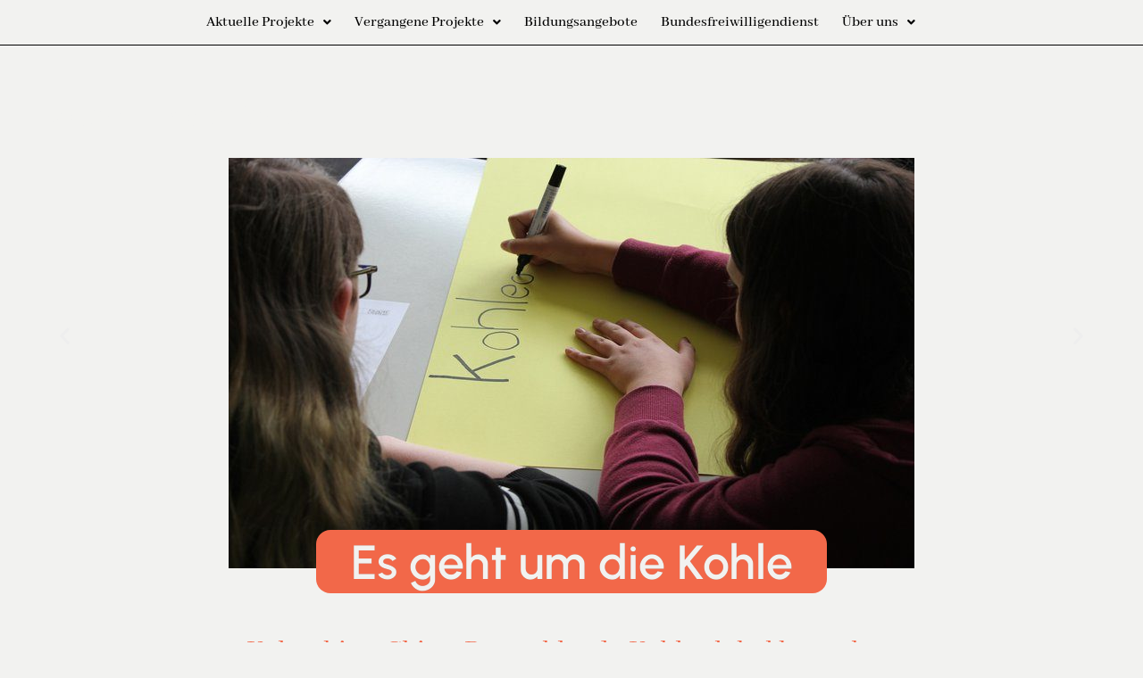

--- FILE ---
content_type: text/css
request_url: https://netzwerk-wandel.de/wp-content/uploads/elementor/css/post-320.css?ver=1768924578
body_size: 8432
content:
.elementor-kit-320{--e-global-color-primary:#000000;--e-global-color-secondary:#F2F2F0;--e-global-color-text:#000000;--e-global-color-accent:#292D73;--e-global-color-1814bc0c:#F26849;--e-global-typography-primary-font-family:"Urbanist";--e-global-typography-primary-font-size:4.2vw;--e-global-typography-primary-font-weight:600;--e-global-typography-primary-text-transform:none;--e-global-typography-primary-font-style:normal;--e-global-typography-primary-text-decoration:none;--e-global-typography-primary-line-height:20px;--e-global-typography-secondary-font-family:"Abhaya Libre";--e-global-typography-secondary-font-size:2.4vw;--e-global-typography-secondary-font-weight:500;--e-global-typography-secondary-text-transform:none;--e-global-typography-secondary-font-style:normal;--e-global-typography-secondary-text-decoration:none;--e-global-typography-secondary-line-height:1.2em;--e-global-typography-text-font-family:"Abhaya Libre";--e-global-typography-text-font-size:1.5vw;--e-global-typography-text-font-weight:400;--e-global-typography-text-text-transform:none;--e-global-typography-text-font-style:normal;--e-global-typography-text-text-decoration:none;--e-global-typography-text-line-height:1.6;--e-global-typography-accent-font-family:"Urbanist";--e-global-typography-accent-font-size:1.5vw;--e-global-typography-accent-font-weight:600;--e-global-typography-accent-text-transform:none;--e-global-typography-accent-font-style:normal;--e-global-typography-accent-text-decoration:none;--e-global-typography-accent-line-height:1.6em;--e-global-typography-e3844d8-font-family:"Abhaya Libre";--e-global-typography-e3844d8-font-size:18px;--e-global-typography-e3844d8-font-weight:500;--e-global-typography-e3844d8-text-transform:none;--e-global-typography-e3844d8-font-style:normal;--e-global-typography-e3844d8-text-decoration:none;background-color:var( --e-global-color-secondary );color:#000000;font-family:var( --e-global-typography-text-font-family ), Sans-serif;font-size:var( --e-global-typography-text-font-size );font-weight:var( --e-global-typography-text-font-weight );text-transform:var( --e-global-typography-text-text-transform );font-style:var( --e-global-typography-text-font-style );text-decoration:var( --e-global-typography-text-text-decoration );line-height:var( --e-global-typography-text-line-height );overscroll-behavior:none;}.elementor-kit-320 button,.elementor-kit-320 input[type="button"],.elementor-kit-320 input[type="submit"],.elementor-kit-320 .elementor-button{background-color:var( --e-global-color-primary );font-family:var( --e-global-typography-accent-font-family ), Sans-serif;font-size:var( --e-global-typography-accent-font-size );font-weight:var( --e-global-typography-accent-font-weight );text-transform:var( --e-global-typography-accent-text-transform );font-style:var( --e-global-typography-accent-font-style );text-decoration:var( --e-global-typography-accent-text-decoration );line-height:var( --e-global-typography-accent-line-height );text-shadow:0px 0px 0px rgba(0,0,0,0.3);color:var( --e-global-color-secondary );border-style:solid;border-width:1px 1px 1px 1px;border-color:var( --e-global-color-primary );border-radius:20px 20px 20px 20px;padding:8px 15px 8px 15px;}.elementor-kit-320 button:hover,.elementor-kit-320 button:focus,.elementor-kit-320 input[type="button"]:hover,.elementor-kit-320 input[type="button"]:focus,.elementor-kit-320 input[type="submit"]:hover,.elementor-kit-320 input[type="submit"]:focus,.elementor-kit-320 .elementor-button:hover,.elementor-kit-320 .elementor-button:focus{background-color:var( --e-global-color-secondary );color:var( --e-global-color-primary );border-radius:1px 1px 1px 1px;}.elementor-kit-320 p{margin-block-end:0px;}.elementor-kit-320 a{color:var( --e-global-color-primary );font-family:var( --e-global-typography-e3844d8-font-family ), Sans-serif;font-size:var( --e-global-typography-e3844d8-font-size );font-weight:var( --e-global-typography-e3844d8-font-weight );text-transform:var( --e-global-typography-e3844d8-text-transform );font-style:var( --e-global-typography-e3844d8-font-style );text-decoration:var( --e-global-typography-e3844d8-text-decoration );}.elementor-kit-320 a:hover{color:var( --e-global-color-1814bc0c );font-family:var( --e-global-typography-e3844d8-font-family ), Sans-serif;font-size:var( --e-global-typography-e3844d8-font-size );font-weight:var( --e-global-typography-e3844d8-font-weight );text-transform:var( --e-global-typography-e3844d8-text-transform );font-style:var( --e-global-typography-e3844d8-font-style );text-decoration:var( --e-global-typography-e3844d8-text-decoration );}.elementor-kit-320 h1{color:var( --e-global-color-secondary );font-family:var( --e-global-typography-primary-font-family ), Sans-serif;font-size:var( --e-global-typography-primary-font-size );font-weight:var( --e-global-typography-primary-font-weight );text-transform:var( --e-global-typography-primary-text-transform );font-style:var( --e-global-typography-primary-font-style );text-decoration:var( --e-global-typography-primary-text-decoration );line-height:var( --e-global-typography-primary-line-height );}.elementor-kit-320 h2{color:var( --e-global-color-1814bc0c );font-family:var( --e-global-typography-e3844d8-font-family ), Sans-serif;font-size:var( --e-global-typography-e3844d8-font-size );font-weight:var( --e-global-typography-e3844d8-font-weight );text-transform:var( --e-global-typography-e3844d8-text-transform );font-style:var( --e-global-typography-e3844d8-font-style );text-decoration:var( --e-global-typography-e3844d8-text-decoration );}.elementor-kit-320 h3{color:var( --e-global-color-text );font-family:var( --e-global-typography-e3844d8-font-family ), Sans-serif;font-size:var( --e-global-typography-e3844d8-font-size );font-weight:var( --e-global-typography-e3844d8-font-weight );text-transform:var( --e-global-typography-e3844d8-text-transform );font-style:var( --e-global-typography-e3844d8-font-style );text-decoration:var( --e-global-typography-e3844d8-text-decoration );}.elementor-section.elementor-section-boxed > .elementor-container{max-width:1600px;}.e-con{--container-max-width:1600px;}{}h1.entry-title{display:var(--page-title-display);}@media(max-width:1024px){.elementor-kit-320{--e-global-typography-primary-font-size:4.2vw;--e-global-typography-text-font-size:1.9vw;--e-global-typography-text-line-height:1.4;--e-global-typography-accent-font-size:1.9vw;--e-global-typography-accent-line-height:1.4em;font-size:var( --e-global-typography-text-font-size );line-height:var( --e-global-typography-text-line-height );}.elementor-kit-320 a{font-size:var( --e-global-typography-e3844d8-font-size );}.elementor-kit-320 a:hover{font-size:var( --e-global-typography-e3844d8-font-size );}.elementor-kit-320 h1{font-size:var( --e-global-typography-primary-font-size );line-height:var( --e-global-typography-primary-line-height );}.elementor-kit-320 h2{font-size:var( --e-global-typography-e3844d8-font-size );}.elementor-kit-320 h3{font-size:var( --e-global-typography-e3844d8-font-size );}.elementor-kit-320 button,.elementor-kit-320 input[type="button"],.elementor-kit-320 input[type="submit"],.elementor-kit-320 .elementor-button{font-size:var( --e-global-typography-accent-font-size );line-height:var( --e-global-typography-accent-line-height );padding:8px 10px 8px 10px;}.elementor-section.elementor-section-boxed > .elementor-container{max-width:1024px;}.e-con{--container-max-width:1024px;}}@media(max-width:767px){.elementor-kit-320{--e-global-typography-primary-font-size:7vw;--e-global-typography-text-font-size:4vw;--e-global-typography-text-line-height:1.4;--e-global-typography-accent-font-size:4vw;--e-global-typography-accent-line-height:1.4em;font-size:var( --e-global-typography-text-font-size );line-height:var( --e-global-typography-text-line-height );}.elementor-kit-320 a{font-size:var( --e-global-typography-e3844d8-font-size );}.elementor-kit-320 a:hover{font-size:var( --e-global-typography-e3844d8-font-size );}.elementor-kit-320 h1{font-size:var( --e-global-typography-primary-font-size );line-height:var( --e-global-typography-primary-line-height );}.elementor-kit-320 h2{font-size:var( --e-global-typography-e3844d8-font-size );}.elementor-kit-320 h3{font-size:var( --e-global-typography-e3844d8-font-size );}.elementor-kit-320 button,.elementor-kit-320 input[type="button"],.elementor-kit-320 input[type="submit"],.elementor-kit-320 .elementor-button{font-size:var( --e-global-typography-accent-font-size );line-height:var( --e-global-typography-accent-line-height );padding:8px 10px 8px 10px;}.elementor-section.elementor-section-boxed > .elementor-container{max-width:767px;}.e-con{--container-max-width:767px;}}

--- FILE ---
content_type: text/css
request_url: https://netzwerk-wandel.de/wp-content/uploads/elementor/css/post-156.css?ver=1768932936
body_size: 3698
content:
.elementor-156 .elementor-element.elementor-element-4d49bc1f{--e-image-carousel-slides-to-show:1;}.elementor-156 .elementor-element.elementor-element-4d49bc1f > .elementor-widget-container{margin:0vw 0vw -5vw 0vw;}.elementor-156 .elementor-element.elementor-element-77c253e4 .elementor-button{background-color:var( --e-global-color-1814bc0c );font-family:"Urbanist", Sans-serif;font-size:4.2vw;font-weight:600;text-transform:none;font-style:normal;text-decoration:none;line-height:20px;border-style:none;border-radius:1rem 1rem 1rem 1rem;padding:2vw 3vw 2vw 3vw;}.elementor-156 .elementor-element.elementor-element-77c253e4 > .elementor-widget-container{margin:0vw 0vw 0vw 0vw;}.elementor-156 .elementor-element.elementor-element-77c253e4{z-index:1;}.elementor-156 .elementor-element.elementor-element-77c253e4 .elementor-button:hover, .elementor-156 .elementor-element.elementor-element-77c253e4 .elementor-button:focus{color:var( --e-global-color-secondary );}.elementor-156 .elementor-element.elementor-element-77c253e4 .elementor-button:hover svg, .elementor-156 .elementor-element.elementor-element-77c253e4 .elementor-button:focus svg{fill:var( --e-global-color-secondary );}.elementor-156 .elementor-element.elementor-element-4651cc36 > .elementor-widget-container{margin:2vw 0vw 2vw 0vw;padding:0vw 14vw 0vw 14vw;}.elementor-156 .elementor-element.elementor-element-4651cc36{text-align:center;}.elementor-156 .elementor-element.elementor-element-4651cc36 .elementor-heading-title{font-family:"Abhaya Libre", Sans-serif;font-size:2.4vw;font-weight:500;text-transform:none;font-style:normal;text-decoration:none;line-height:1.2em;}.elementor-156 .elementor-element.elementor-element-12b30496 > .elementor-widget-container{margin:0px 0px 0px 0px;padding:0vw 20vw 0vw 20vw;}.elementor-156 .elementor-element.elementor-element-12b30496{text-align:left;font-family:var( --e-global-typography-text-font-family ), Sans-serif;font-size:var( --e-global-typography-text-font-size );font-weight:var( --e-global-typography-text-font-weight );text-transform:var( --e-global-typography-text-text-transform );font-style:var( --e-global-typography-text-font-style );text-decoration:var( --e-global-typography-text-text-decoration );line-height:var( --e-global-typography-text-line-height );}@media(max-width:1024px){.elementor-156 .elementor-element.elementor-element-4d49bc1f > .elementor-widget-container{margin:0vw 0vw -6vw 0vw;}.elementor-156 .elementor-element.elementor-element-77c253e4 > .elementor-widget-container{margin:0px 0px 0px 0px;}.elementor-156 .elementor-element.elementor-element-77c253e4 .elementor-button{font-size:4.2vw;}.elementor-156 .elementor-element.elementor-element-4651cc36 .elementor-heading-title{font-size:2.7vw;}.elementor-156 .elementor-element.elementor-element-12b30496 > .elementor-widget-container{margin:0vw 0vw 0vw 0vw;}.elementor-156 .elementor-element.elementor-element-12b30496{font-size:var( --e-global-typography-text-font-size );line-height:var( --e-global-typography-text-line-height );}}@media(max-width:767px){.elementor-156 .elementor-element.elementor-element-4d49bc1f > .elementor-widget-container{margin:0vw 0vw -10vw 0vw;}.elementor-156 .elementor-element.elementor-element-77c253e4 > .elementor-widget-container{margin:0vw 0vw 0vw 0vw;}.elementor-156 .elementor-element.elementor-element-77c253e4 .elementor-button{font-size:7vw;line-height:1.2em;padding:3vw 3vw 3vw 3vw;}.elementor-156 .elementor-element.elementor-element-4651cc36 > .elementor-widget-container{margin:2vw 0vw 2vw 0vw;padding:0vw 0vw 0vw 0vw;}.elementor-156 .elementor-element.elementor-element-4651cc36 .elementor-heading-title{font-size:4.4vw;}.elementor-156 .elementor-element.elementor-element-12b30496 > .elementor-widget-container{margin:0vw 0vw 0vw 0vw;padding:0vw 0vw 0vw 0vw;}.elementor-156 .elementor-element.elementor-element-12b30496{font-size:var( --e-global-typography-text-font-size );line-height:var( --e-global-typography-text-line-height );}}

--- FILE ---
content_type: text/css
request_url: https://netzwerk-wandel.de/wp-content/uploads/elementor/css/post-806.css?ver=1768924578
body_size: 13079
content:
.elementor-806 .elementor-element.elementor-element-280d48e:not(.elementor-motion-effects-element-type-background), .elementor-806 .elementor-element.elementor-element-280d48e > .elementor-motion-effects-container > .elementor-motion-effects-layer{background-color:var( --e-global-color-secondary );}.elementor-806 .elementor-element.elementor-element-280d48e > .elementor-background-overlay{background-color:#F2F2F0;opacity:0.5;transition:background 0.3s, border-radius 0.3s, opacity 0.3s;}.elementor-806 .elementor-element.elementor-element-280d48e{border-style:solid;border-width:0vw 0vw 0.1vw 0vw;border-color:var( --e-global-color-primary );transition:background 0.3s, border 0.3s, border-radius 0.3s, box-shadow 0.3s;}.elementor-806 .elementor-element.elementor-element-379b647 .menu-item a.hfe-menu-item{padding-left:10px;padding-right:10px;}.elementor-806 .elementor-element.elementor-element-379b647 .menu-item a.hfe-sub-menu-item{padding-left:calc( 10px + 20px );padding-right:10px;}.elementor-806 .elementor-element.elementor-element-379b647 .hfe-nav-menu__layout-vertical .menu-item ul ul a.hfe-sub-menu-item{padding-left:calc( 10px + 40px );padding-right:10px;}.elementor-806 .elementor-element.elementor-element-379b647 .hfe-nav-menu__layout-vertical .menu-item ul ul ul a.hfe-sub-menu-item{padding-left:calc( 10px + 60px );padding-right:10px;}.elementor-806 .elementor-element.elementor-element-379b647 .hfe-nav-menu__layout-vertical .menu-item ul ul ul ul a.hfe-sub-menu-item{padding-left:calc( 10px + 80px );padding-right:10px;}.elementor-806 .elementor-element.elementor-element-379b647 .menu-item a.hfe-menu-item, .elementor-806 .elementor-element.elementor-element-379b647 .menu-item a.hfe-sub-menu-item{padding-top:12px;padding-bottom:12px;}body:not(.rtl) .elementor-806 .elementor-element.elementor-element-379b647 .hfe-nav-menu__layout-horizontal .hfe-nav-menu > li.menu-item:not(:last-child){margin-right:6px;}body.rtl .elementor-806 .elementor-element.elementor-element-379b647 .hfe-nav-menu__layout-horizontal .hfe-nav-menu > li.menu-item:not(:last-child){margin-left:6px;}.elementor-806 .elementor-element.elementor-element-379b647 nav:not(.hfe-nav-menu__layout-horizontal) .hfe-nav-menu > li.menu-item:not(:last-child){margin-bottom:6px;}.elementor-806 .elementor-element.elementor-element-379b647 ul.sub-menu{width:220px;}.elementor-806 .elementor-element.elementor-element-379b647 .sub-menu a.hfe-sub-menu-item,
						 .elementor-806 .elementor-element.elementor-element-379b647 nav.hfe-dropdown li a.hfe-menu-item,
						 .elementor-806 .elementor-element.elementor-element-379b647 nav.hfe-dropdown li a.hfe-sub-menu-item,
						 .elementor-806 .elementor-element.elementor-element-379b647 nav.hfe-dropdown-expandible li a.hfe-menu-item,
						 .elementor-806 .elementor-element.elementor-element-379b647 nav.hfe-dropdown-expandible li a.hfe-sub-menu-item{padding-top:15px;padding-bottom:15px;}.elementor-806 .elementor-element.elementor-element-379b647{width:var( --container-widget-width, 102.848% );max-width:102.848%;--container-widget-width:102.848%;--container-widget-flex-grow:0;}.elementor-806 .elementor-element.elementor-element-379b647 > .elementor-widget-container{margin:0px 25px 0px 0px;}.elementor-806 .elementor-element.elementor-element-379b647 .hfe-nav-menu__toggle{margin:0 auto;}.elementor-806 .elementor-element.elementor-element-379b647 a.hfe-menu-item, .elementor-806 .elementor-element.elementor-element-379b647 a.hfe-sub-menu-item{font-size:1.3vw;}.elementor-806 .elementor-element.elementor-element-379b647 .sub-menu,
								.elementor-806 .elementor-element.elementor-element-379b647 nav.hfe-dropdown,
								.elementor-806 .elementor-element.elementor-element-379b647 nav.hfe-dropdown-expandible,
								.elementor-806 .elementor-element.elementor-element-379b647 nav.hfe-dropdown .menu-item a.hfe-menu-item,
								.elementor-806 .elementor-element.elementor-element-379b647 nav.hfe-dropdown .menu-item a.hfe-sub-menu-item{background-color:#fff;}.elementor-806 .elementor-element.elementor-element-379b647 .sub-menu li.menu-item:not(:last-child),
						.elementor-806 .elementor-element.elementor-element-379b647 nav.hfe-dropdown li.menu-item:not(:last-child),
						.elementor-806 .elementor-element.elementor-element-379b647 nav.hfe-dropdown-expandible li.menu-item:not(:last-child){border-bottom-style:solid;border-bottom-width:1px;}.elementor-806 .elementor-element.elementor-element-379b647 div.hfe-nav-menu-icon{color:var( --e-global-color-text );}.elementor-806 .elementor-element.elementor-element-379b647 div.hfe-nav-menu-icon svg{fill:var( --e-global-color-text );}.elementor-806 .elementor-element.elementor-element-a147549{--spacer-size:20px;}@media(max-width:1024px){.elementor-806 .elementor-element.elementor-element-280d48e{padding:0vw 0vw 0vw 0vw;}.elementor-806 .elementor-element.elementor-element-379b647 .menu-item a.hfe-menu-item{padding-left:16px;padding-right:16px;}.elementor-806 .elementor-element.elementor-element-379b647 .menu-item a.hfe-sub-menu-item{padding-left:calc( 16px + 20px );padding-right:16px;}.elementor-806 .elementor-element.elementor-element-379b647 .hfe-nav-menu__layout-vertical .menu-item ul ul a.hfe-sub-menu-item{padding-left:calc( 16px + 40px );padding-right:16px;}.elementor-806 .elementor-element.elementor-element-379b647 .hfe-nav-menu__layout-vertical .menu-item ul ul ul a.hfe-sub-menu-item{padding-left:calc( 16px + 60px );padding-right:16px;}.elementor-806 .elementor-element.elementor-element-379b647 .hfe-nav-menu__layout-vertical .menu-item ul ul ul ul a.hfe-sub-menu-item{padding-left:calc( 16px + 80px );padding-right:16px;}body:not(.rtl) .elementor-806 .elementor-element.elementor-element-379b647.hfe-nav-menu__breakpoint-tablet .hfe-nav-menu__layout-horizontal .hfe-nav-menu > li.menu-item:not(:last-child){margin-right:0px;}body .elementor-806 .elementor-element.elementor-element-379b647 nav.hfe-nav-menu__layout-vertical .hfe-nav-menu > li.menu-item:not(:last-child){margin-bottom:0px;}.elementor-806 .elementor-element.elementor-element-379b647 .sub-menu{border-radius:0px 0px 0px 0px;}.elementor-806 .elementor-element.elementor-element-379b647 .sub-menu li.menu-item:first-child{border-top-left-radius:0px;border-top-right-radius:0px;overflow:hidden;}.elementor-806 .elementor-element.elementor-element-379b647 .sub-menu li.menu-item:last-child{border-bottom-right-radius:0px;border-bottom-left-radius:0px;overflow:hidden;}.elementor-806 .elementor-element.elementor-element-379b647 nav.hfe-dropdown{border-radius:0px 0px 0px 0px;}.elementor-806 .elementor-element.elementor-element-379b647 nav.hfe-dropdown li.menu-item:first-child{border-top-left-radius:0px;border-top-right-radius:0px;overflow:hidden;}.elementor-806 .elementor-element.elementor-element-379b647 nav.hfe-dropdown li.menu-item:last-child{border-bottom-right-radius:0px;border-bottom-left-radius:0px;overflow:hidden;}.elementor-806 .elementor-element.elementor-element-379b647 nav.hfe-dropdown-expandible{border-radius:0px 0px 0px 0px;}.elementor-806 .elementor-element.elementor-element-379b647 nav.hfe-dropdown-expandible li.menu-item:first-child{border-top-left-radius:0px;border-top-right-radius:0px;overflow:hidden;}.elementor-806 .elementor-element.elementor-element-379b647 nav.hfe-dropdown-expandible li.menu-item:last-child{border-bottom-right-radius:0px;border-bottom-left-radius:0px;overflow:hidden;}.elementor-806 .elementor-element.elementor-element-379b647 ul.sub-menu{width:0px;}.elementor-806 .elementor-element.elementor-element-379b647 .sub-menu li a.hfe-sub-menu-item,
						.elementor-806 .elementor-element.elementor-element-379b647 nav.hfe-dropdown li a.hfe-menu-item,
						.elementor-806 .elementor-element.elementor-element-379b647 nav.hfe-dropdown-expandible li a.hfe-menu-item{padding-left:29px;padding-right:29px;}.elementor-806 .elementor-element.elementor-element-379b647 nav.hfe-dropdown-expandible a.hfe-sub-menu-item,
						.elementor-806 .elementor-element.elementor-element-379b647 nav.hfe-dropdown li a.hfe-sub-menu-item{padding-left:calc( 29px + 20px );padding-right:29px;}.elementor-806 .elementor-element.elementor-element-379b647 .hfe-dropdown .menu-item ul ul a.hfe-sub-menu-item,
						.elementor-806 .elementor-element.elementor-element-379b647 .hfe-dropdown-expandible .menu-item ul ul a.hfe-sub-menu-item{padding-left:calc( 29px + 40px );padding-right:29px;}.elementor-806 .elementor-element.elementor-element-379b647 .hfe-dropdown .menu-item ul ul ul a.hfe-sub-menu-item,
						.elementor-806 .elementor-element.elementor-element-379b647 .hfe-dropdown-expandible .menu-item ul ul ul a.hfe-sub-menu-item{padding-left:calc( 29px + 60px );padding-right:29px;}.elementor-806 .elementor-element.elementor-element-379b647 .hfe-dropdown .menu-item ul ul ul ul a.hfe-sub-menu-item,
						.elementor-806 .elementor-element.elementor-element-379b647 .hfe-dropdown-expandible .menu-item ul ul ul ul a.hfe-sub-menu-item{padding-left:calc( 29px + 80px );padding-right:29px;}.elementor-806 .elementor-element.elementor-element-379b647 .sub-menu a.hfe-sub-menu-item,
						 .elementor-806 .elementor-element.elementor-element-379b647 nav.hfe-dropdown li a.hfe-menu-item,
						 .elementor-806 .elementor-element.elementor-element-379b647 nav.hfe-dropdown li a.hfe-sub-menu-item,
						 .elementor-806 .elementor-element.elementor-element-379b647 nav.hfe-dropdown-expandible li a.hfe-menu-item,
						 .elementor-806 .elementor-element.elementor-element-379b647 nav.hfe-dropdown-expandible li a.hfe-sub-menu-item{padding-top:14px;padding-bottom:14px;}.elementor-806 .elementor-element.elementor-element-379b647 nav.hfe-nav-menu__layout-horizontal:not(.hfe-dropdown) ul.sub-menu, .elementor-806 .elementor-element.elementor-element-379b647 nav.hfe-nav-menu__layout-expandible.menu-is-active, .elementor-806 .elementor-element.elementor-element-379b647 nav.hfe-nav-menu__layout-vertical:not(.hfe-dropdown) ul.sub-menu{margin-top:6px;}.elementor-806 .elementor-element.elementor-element-379b647 .hfe-dropdown.menu-is-active{margin-top:6px;}.elementor-806 .elementor-element.elementor-element-379b647 .hfe-nav-menu-icon{font-size:20px;border-width:0px;padding:0.35em;border-radius:0px;}.elementor-806 .elementor-element.elementor-element-379b647 .hfe-nav-menu-icon svg{font-size:20px;line-height:20px;height:20px;width:20px;}.elementor-806 .elementor-element.elementor-element-379b647{width:var( --container-widget-width, 9vw );max-width:9vw;--container-widget-width:9vw;--container-widget-flex-grow:0;align-self:center;}.elementor-806 .elementor-element.elementor-element-379b647 > .elementor-widget-container{margin:1vw 0vw 0vw 54vw;}.elementor-806 .elementor-element.elementor-element-379b647 a.hfe-menu-item, .elementor-806 .elementor-element.elementor-element-379b647 a.hfe-sub-menu-item{font-size:1.8vw;}}@media(max-width:767px){.elementor-806 .elementor-element.elementor-element-280d48e > .elementor-container{max-width:500px;}.elementor-806 .elementor-element.elementor-element-280d48e{margin-top:0px;margin-bottom:-218px;}.elementor-806 .elementor-element.elementor-element-379b647 .menu-item a.hfe-menu-item{padding-left:15px;padding-right:15px;}.elementor-806 .elementor-element.elementor-element-379b647 .menu-item a.hfe-sub-menu-item{padding-left:calc( 15px + 20px );padding-right:15px;}.elementor-806 .elementor-element.elementor-element-379b647 .hfe-nav-menu__layout-vertical .menu-item ul ul a.hfe-sub-menu-item{padding-left:calc( 15px + 40px );padding-right:15px;}.elementor-806 .elementor-element.elementor-element-379b647 .hfe-nav-menu__layout-vertical .menu-item ul ul ul a.hfe-sub-menu-item{padding-left:calc( 15px + 60px );padding-right:15px;}.elementor-806 .elementor-element.elementor-element-379b647 .hfe-nav-menu__layout-vertical .menu-item ul ul ul ul a.hfe-sub-menu-item{padding-left:calc( 15px + 80px );padding-right:15px;}.elementor-806 .elementor-element.elementor-element-379b647 .menu-item a.hfe-menu-item, .elementor-806 .elementor-element.elementor-element-379b647 .menu-item a.hfe-sub-menu-item{padding-top:9px;padding-bottom:9px;}body:not(.rtl) .elementor-806 .elementor-element.elementor-element-379b647.hfe-nav-menu__breakpoint-mobile .hfe-nav-menu__layout-horizontal .hfe-nav-menu > li.menu-item:not(:last-child){margin-right:0px;}body .elementor-806 .elementor-element.elementor-element-379b647 nav.hfe-nav-menu__layout-vertical .hfe-nav-menu > li.menu-item:not(:last-child){margin-bottom:0px;}body:not(.rtl) .elementor-806 .elementor-element.elementor-element-379b647 .hfe-nav-menu__layout-horizontal .hfe-nav-menu > li.menu-item:not(:last-child){margin-right:0px;}body.rtl .elementor-806 .elementor-element.elementor-element-379b647 .hfe-nav-menu__layout-horizontal .hfe-nav-menu > li.menu-item:not(:last-child){margin-left:0px;}.elementor-806 .elementor-element.elementor-element-379b647 nav:not(.hfe-nav-menu__layout-horizontal) .hfe-nav-menu > li.menu-item:not(:last-child){margin-bottom:0px;}.elementor-806 .elementor-element.elementor-element-379b647{width:100%;max-width:100%;align-self:center;}.elementor-806 .elementor-element.elementor-element-379b647 > .elementor-widget-container{margin:0px 0px 0px 0px;}.elementor-806 .elementor-element.elementor-element-379b647 a.hfe-menu-item, .elementor-806 .elementor-element.elementor-element-379b647 a.hfe-sub-menu-item{font-size:3.7vw;}}

--- FILE ---
content_type: text/css
request_url: https://netzwerk-wandel.de/wp-content/uploads/elementor/css/post-837.css?ver=1768924578
body_size: 5028
content:
.elementor-837 .elementor-element.elementor-element-ff384c6{--spacer-size:16px;}.elementor-837 .elementor-element.elementor-element-ff2c7f9{border-style:solid;border-width:0.1vw 0vw 0vw 0vw;}.elementor-837 .elementor-element.elementor-element-ff2c7f9, .elementor-837 .elementor-element.elementor-element-ff2c7f9 > .elementor-background-overlay{border-radius:0px 0px 0px 0px;}.elementor-837 .elementor-element.elementor-element-65b082d .menu-item a.hfe-menu-item{padding-left:10px;padding-right:10px;}.elementor-837 .elementor-element.elementor-element-65b082d .menu-item a.hfe-sub-menu-item{padding-left:calc( 10px + 20px );padding-right:10px;}.elementor-837 .elementor-element.elementor-element-65b082d .hfe-nav-menu__layout-vertical .menu-item ul ul a.hfe-sub-menu-item{padding-left:calc( 10px + 40px );padding-right:10px;}.elementor-837 .elementor-element.elementor-element-65b082d .hfe-nav-menu__layout-vertical .menu-item ul ul ul a.hfe-sub-menu-item{padding-left:calc( 10px + 60px );padding-right:10px;}.elementor-837 .elementor-element.elementor-element-65b082d .hfe-nav-menu__layout-vertical .menu-item ul ul ul ul a.hfe-sub-menu-item{padding-left:calc( 10px + 80px );padding-right:10px;}.elementor-837 .elementor-element.elementor-element-65b082d .menu-item a.hfe-menu-item, .elementor-837 .elementor-element.elementor-element-65b082d .menu-item a.hfe-sub-menu-item{padding-top:12px;padding-bottom:12px;}body:not(.rtl) .elementor-837 .elementor-element.elementor-element-65b082d .hfe-nav-menu__layout-horizontal .hfe-nav-menu > li.menu-item:not(:last-child){margin-right:6px;}body.rtl .elementor-837 .elementor-element.elementor-element-65b082d .hfe-nav-menu__layout-horizontal .hfe-nav-menu > li.menu-item:not(:last-child){margin-left:6px;}.elementor-837 .elementor-element.elementor-element-65b082d nav:not(.hfe-nav-menu__layout-horizontal) .hfe-nav-menu > li.menu-item:not(:last-child){margin-bottom:6px;}.elementor-837 .elementor-element.elementor-element-65b082d ul.sub-menu{width:220px;}.elementor-837 .elementor-element.elementor-element-65b082d .sub-menu a.hfe-sub-menu-item,
						 .elementor-837 .elementor-element.elementor-element-65b082d nav.hfe-dropdown li a.hfe-menu-item,
						 .elementor-837 .elementor-element.elementor-element-65b082d nav.hfe-dropdown li a.hfe-sub-menu-item,
						 .elementor-837 .elementor-element.elementor-element-65b082d nav.hfe-dropdown-expandible li a.hfe-menu-item,
						 .elementor-837 .elementor-element.elementor-element-65b082d nav.hfe-dropdown-expandible li a.hfe-sub-menu-item{padding-top:15px;padding-bottom:15px;}.elementor-837 .elementor-element.elementor-element-65b082d > .elementor-widget-container{margin:0px 25px 0px 0px;}.elementor-837 .elementor-element.elementor-element-65b082d .hfe-nav-menu__toggle{margin:0 auto;}.elementor-837 .elementor-element.elementor-element-65b082d a.hfe-menu-item, .elementor-837 .elementor-element.elementor-element-65b082d a.hfe-sub-menu-item{font-size:1.3vw;}.elementor-837 .elementor-element.elementor-element-65b082d .sub-menu,
								.elementor-837 .elementor-element.elementor-element-65b082d nav.hfe-dropdown,
								.elementor-837 .elementor-element.elementor-element-65b082d nav.hfe-dropdown-expandible,
								.elementor-837 .elementor-element.elementor-element-65b082d nav.hfe-dropdown .menu-item a.hfe-menu-item,
								.elementor-837 .elementor-element.elementor-element-65b082d nav.hfe-dropdown .menu-item a.hfe-sub-menu-item{background-color:var( --e-global-color-secondary );}.elementor-837 .elementor-element.elementor-element-65b082d .sub-menu li.menu-item:not(:last-child),
						.elementor-837 .elementor-element.elementor-element-65b082d nav.hfe-dropdown li.menu-item:not(:last-child),
						.elementor-837 .elementor-element.elementor-element-65b082d nav.hfe-dropdown-expandible li.menu-item:not(:last-child){border-bottom-style:solid;border-bottom-color:#c4c4c4;border-bottom-width:1px;}@media(max-width:1024px){.elementor-837 .elementor-element.elementor-element-ff384c6{--spacer-size:6px;}body:not(.rtl) .elementor-837 .elementor-element.elementor-element-65b082d.hfe-nav-menu__breakpoint-tablet .hfe-nav-menu__layout-horizontal .hfe-nav-menu > li.menu-item:not(:last-child){margin-right:0px;}body .elementor-837 .elementor-element.elementor-element-65b082d nav.hfe-nav-menu__layout-vertical .hfe-nav-menu > li.menu-item:not(:last-child){margin-bottom:0px;}.elementor-837 .elementor-element.elementor-element-65b082d a.hfe-menu-item, .elementor-837 .elementor-element.elementor-element-65b082d a.hfe-sub-menu-item{font-size:1.7vw;}}@media(max-width:767px){.elementor-837 .elementor-element.elementor-element-ff384c6{--spacer-size:3px;}body:not(.rtl) .elementor-837 .elementor-element.elementor-element-65b082d.hfe-nav-menu__breakpoint-mobile .hfe-nav-menu__layout-horizontal .hfe-nav-menu > li.menu-item:not(:last-child){margin-right:0px;}body .elementor-837 .elementor-element.elementor-element-65b082d nav.hfe-nav-menu__layout-vertical .hfe-nav-menu > li.menu-item:not(:last-child){margin-bottom:0px;}.elementor-837 .elementor-element.elementor-element-65b082d > .elementor-widget-container{margin:0px 0px 0px 0px;}.elementor-837 .elementor-element.elementor-element-65b082d a.hfe-menu-item, .elementor-837 .elementor-element.elementor-element-65b082d a.hfe-sub-menu-item{font-size:4vw;}}